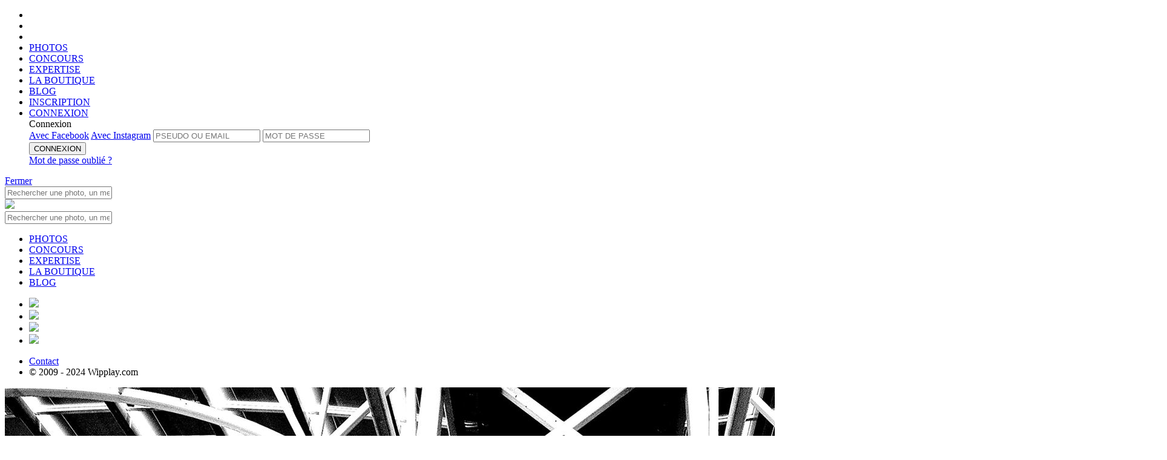

--- FILE ---
content_type: text/html;charset=UTF-8
request_url: https://www.wipplay.com/fr_FR/user/hubgans/album/28307/photo/id/891882
body_size: 10700
content:




 











	
		
	
	
	
	









	
			
	
	







	
		
		
		
		
		
		
		
		
		
		
		
		
		
		
		
	
	











<!doctype html>

<!--[if lt IE 7]> <html class="ie ie6 oldie" prefix="og: http://ogp.me/ns#" lang="fr"> <![endif]-->
<!--[if IE 7]>    <html class="ie ie7 oldie" prefix="og: http://ogp.me/ns#" lang="fr"> <![endif]-->
<!--[if IE 8]>    <html class="ie ie8 oldie" prefix="og: http://ogp.me/ns#" lang="fr"> <![endif]-->
<!--[if IE 9]>    <html class="ie ie9" prefix="og: http://ogp.me/ns#" lang="fr"> <![endif]-->
<!--[if gt IE 9]><!--> <html class="notie" prefix="og: http://ogp.me/ns#" hreflang="fr" lang="fr"> <!--<![endif]-->

	<head>
		<meta http-equiv="X-UA-Compatible" content="IE=edge,chrome=1">
		<meta name="viewport" content="width=device-width, initial-scale=1.0, maximum-scale=1.0, user-scalable=no">
		<meta name="apple-itunes-app" content="app-id=559010926" />
		
		<!-- start fb stuff -->
		
			
				<meta property="fb:app_id" content="347289448651971" />
				<meta property="og:type" content="wipplay:photo" />
				
					<meta property="og:url" content="https://www.wipplay.com//user/hubgans/album/28307/photo/id/891882" />
				
				<meta property="og:title" content="train station.jpg | Photo par hubgans sur wipplay.com" />
				<meta property="og:description" content="" />
				<meta property="og:image" content="https://wipplay.s3.eu-west-3.amazonaws.com/static/user-content/38949/891882-newlist.jpg" />
				
				
				<meta name="twitter:card" content="summary_large_image" />
				<meta name="twitter:site" content="@wipplay" />
				<meta name="twitter:title" content="train station.jpg | Photo par hubgans sur wipplay.com" />
				
					
					
						<meta name="twitter:description" content="We love photo" />
					
				
				<meta name="twitter:image" content="https://wipplay.s3.eu-west-3.amazonaws.com/static/user-content/38949/891882-newlist.jpg" />
				<meta name="twitter:url" content="https://www.wipplay.com//user/hubgans/album/28307/photo/id/891882" />
				
			
			
		
		<!-- end fb stuff -->
<!-- 
https://wipplay.s3.eu-west-3.amazonaws.com/static
 -->
		<!-- start js includes --> 		
		<script type="text/javascript" src="/static-front//compressed/js/jquery-1.11.1.min.js"></script>
		
		<!-- pace
		<script>
			paceOptions = { ajax: false, restartOnPushState: false, restartOnRequestAfter: false };
		</script>
		<script type="text/javascript" src="/static-front//compressed/js/pace.min.js"></script>
		<link rel="stylesheet" href="/static-front//css/pace.css" type="text/css" />
		<script type="text/javascript">
			/*Pace.on("done", function(){});*/
			setTimeout(function() { $("body").removeClass("pace-running"); $("body").addClass("pace-done"); }, 1000);
		</script> -->
		
		<script type="text/javascript" src="/static-front//compressed/js/jquery-ui-1.11.4.min.js"></script>
		<script type="text/javascript" src="/static-front//compressed/js/jquery.mousewheel.min.js"></script>
		<script type="text/javascript" src="/static-front//compressed/js/jquery.pointerevents.min.js"></script>
		<script type="text/javascript" src="/static-front//compressed/js/modernizr.2.8.2.custom.min.js"></script>
		<script type="text/javascript" src="/static-front//compressed/js/jquery.cookie.min.js"></script>
		<script type="text/javascript" src="/static-front//compressed/js/jquery.ba-outside-events.min.js"></script>
		<script type="text/javascript" src="/static-front//compressed/js/jquery.ajax-retry.min.js"></script>
		<script type="text/javascript" src="/static-front//compressed/js/jquery.actual.min.js"></script>
		<script type="text/javascript" src="/static-front//compressed/js/jquery.foggy.min.js"></script>
		<script type="text/javascript" src="/static-front//compressed/js/numeral.min.js"></script>
		<script type="text/javascript" src="/static-front//compressed/js/jquery.notify.min.js"></script>
		<script type="text/javascript" src="/static-front//compressed/js/jquery.nanoscroller.js"></script>
		<script type="text/javascript" src="/static-front//compressed/js/jquery.tokeninput.js"></script>
		<script type="text/javascript" src="/static-front//compressed/js/jquery.waypoints.min.js"></script>
		<script type="text/javascript" src="/static-front//compressed/js/jquery.autoellipsis-1.0.10.min.js"></script>
		<script type="text/javascript" src="/static-front//compressed/js/toastr.min.js"></script>
		<script type="text/javascript" src="/static-front//js/jquery.placeholder.js"></script>   
		<script type="text/javascript" src="/static-front//js/prefixfree.min.js"></script>
		<script type="text/javascript" src="/static-front//js/mustache.js"></script>
		<script type="text/javascript" src="/static-front//js/moment.js"></script> 
		<script type="text/javascript" src="/static-front//js/jquery.fancySelect-wipplay.js"></script>
		<script type="text/javascript" src="/static-front//js/wipplay.v2.webfonts.js"></script>
		<script type="text/javascript" src="/static-front//js/wipplay.v2.grids.js"></script>
		<script type="text/javascript" src="/static-front//js/wipplay.v2.colorpicker.js"></script>
		<script type="text/javascript" src="/static-front//js/wipplay.v2.toggleselect.js"></script>
		<script type="text/javascript" src="/static-front//js/wipplay.v2.customradio.js"></script>
		<script type="text/javascript" src="/static-front//js/wipplay.v2.popup.js"></script>
		<script type="text/javascript" src="/static-front//js/wipplay.v2.api.js?v=2.40"></script>
		<script type="text/javascript" src="/static-front//js/wipplay.v2.slideshow.js?v=2.40"></script>
		<script type="text/javascript" src="/static-front//js/wipplay.v2.photoviewer.js?v=2.40"></script>
		<script type="text/javascript" src="/static-front//js/wipplay.v2.lineimagegrid.js?v=2.40"></script>
		<script type="text/javascript" src="/static-front//js/wipplay.v2.flexcontesttable.js?v=2.40"></script>
		<script type="text/javascript" src="/static-front//js/wipplay.v2.usercardgrid.js?v=2.40"></script>
		<script type="text/javascript" src="/static-front//js/wipplay.v2.contestcardgrid.js?v=2.40"></script>
		<script type="text/javascript" src="/static-front//js/wipplay.v2.activitycard.js?v=2.40"></script>
		<script type="text/javascript" src="/static-front//js/wipplay.v2.front.js?v=2.40"></script>
		<script type="text/javascript" src="/static-front//js/jquery.tipsy.js"></script>
		<script type="text/javascript" src="/static-front//js/jquery.elastic.source.js"></script>
		<script type="text/javascript" src="/static-front//js/jquery.special.textfield.wipplay.js"></script>
		<script type="text/javascript" src="/static-front//js/wipplay.v2.analytics.js?v=2.40"></script>
		<script type="text/javascript" src="/static-front//js/wipplay.v2.i18n-fr_FR.js?v=2.40"></script>
		<script type="text/javascript" src="/static-front//js/jquery.ui.datepicker-fr_FR.js"></script>
		<!-- end js includes -->
		
		<!-- mapbox -->
		<script src='https://api.mapbox.com/mapbox-gl-js/v1.8.1/mapbox-gl.js'></script>
		<link href='https://api.mapbox.com/mapbox-gl-js/v1.8.1/mapbox-gl.css' rel='stylesheet' />
		<!-- photo swipe -->
		<script type="text/javascript" src="/static-front//js/photoswipe/photoswipe.min.js"></script>
		<script type="text/javascript" src="/static-front//js/photoswipe/photoswipe-ui-default.min.js"></script>
		<link rel="stylesheet" href="/static-front//css/photoswipe-skin/default-skin.css" type="text/css" />
		<link rel="stylesheet" href="/static-front//css/photoswipe-skin/photoswipe.css" type="text/css" />

		<!-- slick -->
		<script type="text/javascript" src="/static-front//compressed/js/jquery.slick.min.js"></script>
		<link rel="stylesheet" href="/static-front//css/slick/slick.css" type="text/css" />

		<!-- start js init -->
		<script type="text/javascript">
			$(function() { wip.init(false); wf.init('fr_FR'); });
			// path init *
			wip.props.staticPath = 'static';
			
				
					//wip.props.baseURL = 'http://4169d0888b84https://www.wipplay.com/http://www.wipplay.com/fr_FR/user/hubgans/album/28307/photo/id/fr_FR';
					wip.props.baseURL = 'https://www.wipplay.com/fr_FR';
				
				
						
			wip.props.baseStaticURL = 'https://wipplay.s3.eu-west-3.amazonaws.com/static/';
			if (document.location.protocol == "https:") {
				wip.props.baseURL = wip.props.baseURL.replace("http://","https://");
				wip.props.baseStaticURL = wip.props.baseStaticURL.replace("http://","https://");
			}
			// beta
			
			
			// contest init
				
			
			
			
			// user init
			wf.props.currentUser = null;
			
			
			
			
			// fb and insta management
			
			
			
			
			
			 
			
		</script>
		<!-- end js init -->
		

		<!-- start css includes and graphic stuff -->
		<link rel="icon" type="image/png" href="/static-front//ico/favicon.png" />
		<!--[if IE]><link rel="shortcut icon" type="image/x-icon" href="/static-front//ico/favicon.ico" /><![endif]-->
		<link rel="stylesheet" href="/static-front//css/fonts/icons-wipplay.css" type="text/css" />
		<!-- --> 
		<link rel="stylesheet" href="/static-front//css/reset.css" type="text/css" />
		<link rel="stylesheet" href="/static-front//css/nanoscroller.css" type="text/css" />
		<link rel="stylesheet" href="/static-front//css/fancySelect.css" type="text/css" />
		<link rel="stylesheet" href="/static-front//css/wipplay.css?v=2.40" type="text/css" />
		<link rel="stylesheet" href="/static-front//css/wipplay-skin.css?v=2.40" type="text/css" />
		<!-- <link rel="stylesheet" href="/static-front//css/wipplay-photopage.css?v=2.40" type="text/css" /> -->
		<link rel="stylesheet" href="/static-front//css/wipplay-cart.css?v=2.40" type="text/css" />
		<link rel="stylesheet" href="/static-front//css/grids/wipplay-grids.css?v=2.40" type="text/css" />
		<link rel="stylesheet" href="/static-front//css/jquery-ui-1.11.4.min.css" type="text/css" />
		<link rel="stylesheet" href="/static-front//css/token-input-facebook.css" type="text/css" />
		<link rel="stylesheet" href="/static-front//css/ssk/css/social-share-kit.css" type="text/css" />
		<link rel="stylesheet" href="/static-front//css/wipplay.datepicker.css" type="text/css" />
		<link rel="stylesheet" href="/static-front//css/toastr.css" type="text/css" />
		
		<link media="screen" rel="stylesheet" type="text/css" href="/static-front//css/jcrop/jquery.Jcrop.min.css" />
		<!--
		<link rel="stylesheet" href="/static-front//compressed/css/all-final.css?v=2.40" type="text/css" />
		-->
		<!-- end css includes and graphic stuff -->
		
		<!-- TODO : specific css contest to remove -->
		

		<meta http-equiv="Content-Type" content="text/html; charset=UTF-8">
       	
		<title>
			
				
				
					
				
			
			
				train station.jpg | hubgans | 
			
			
				Concours |  
			
			Wipplay.com
		</title>
		<script type="text/javascript">
			// photo contest tags
			var photos = [];
			 
		</script>
		
			
			
		
		
		<meta name="google-site-verification" content="DkTSVN7WWXZjjq6mOiiyqwhc_NstOh_wMszEJpRQLvA" />
		<meta name="google-site-verification" content="dpRTtZwyQoqocVnVbnqicwkIOJFZ4nMlkkIEfNlFdhA" />

		
		
		
			
			
		
	    
	    <!-- Facebook Pixel Code -->
<script>
  !function(f,b,e,v,n,t,s)
  {if(f.fbq)return;n=f.fbq=function(){n.callMethod?
  n.callMethod.apply(n,arguments):n.queue.push(arguments)};
  if(!f._fbq)f._fbq=n;n.push=n;n.loaded=!0;n.version='2.0';
  n.queue=[];t=b.createElement(e);t.async=!0;
  t.src=v;s=b.getElementsByTagName(e)[0];
  s.parentNode.insertBefore(t,s)}(window, document,'script',
  'https://connect.facebook.net/en_US/fbevents.js');
  fbq('init', '136146147008490');
  fbq('track', 'PageView');
</script>
<noscript><img height="1" width="1" style="display:none"
  src="https://www.facebook.com/tr?id=136146147008490&ev=PageView&noscript=1"
/></noscript>
<!-- End Facebook Pixel Code -->

	    
	</head>
	<!-- Google tag (gtag.js) -->
	<script async src="https://www.googletagmanager.com/gtag/js?id=G-BEHJVYG7W8"></script>
	<script>
	  window.dataLayer = window.dataLayer || [];
	  function gtag(){dataLayer.push(arguments);}
	  gtag('js', new Date());
	
	  gtag('config', 'G-BEHJVYG7W8');
	</script>

	<body class="flex-layout ">
		<!--<div id="rendered"></div>-->
		
		






<header class="flex-header header logo padded titleregular up-c" id="header">
	<div class="flex-main-container">
	    <ul class="ta-c h-top-links">
	        <li class="gohome"><a href="https://www.wipplay.com/http://www.wipplay.com/fr_FR/user/hubgans/album/28307/photo/id/fr_FR/"></a></li>
	        <li class="md-hidden lg-hidden first-link">
				<a href="#" class="menu-toggle mobile-nav-toggle">
					<span class="icon"><span></span><span></span><span></span></span>
				</a>
	        </li>
	        <li class="search-link xs-hidden sm-hidden first-link">
				<a href="" class="toggle no-bind">
					<span class="container">
						<span><i class="icon icon-search"></i></span>
						<span><i class="icon icon-close_medium"></i></span>
					</span>
				</a>	
	        </li>
	        <li class="xs-hidden sm-hidden">
	        	
	        	<a href="https://www.wipplay.com/http://www.wipplay.com/fr_FR/user/hubgans/album/28307/photo/id/fr_FR/photos/" class="">PHOTOS</a>
	        </li>
	        <li class="xs-hidden sm-hidden">
	        	
	        	<a href="https://www.wipplay.com/http://www.wipplay.com/fr_FR/user/hubgans/album/28307/photo/id/fr_FR/concours-photos/" class="">CONCOURS</a>
	        </li>
	        <li class="xs-hidden sm-hidden">
	        	
	        	<a href="https://www.wipplay.com/http://www.wipplay.com/fr_FR/user/hubgans/album/28307/photo/id/fr_FR/experts/" class="">EXPERTISE</a>
	        </li>
	        <li class="xs-hidden sm-hidden"><a href="https://shop.wipplay.com">LA BOUTIQUE</a></li>
	        <li class="xs-hidden sm-hidden"><a href="https://www.wipplay.com/blog/" target="_blank">BLOG</a></li>
			
				
					
					
						
						
					
			        <li class="fl-r signup"><a href="https://www.wipplay.com/http://www.wipplay.com/fr_FR/user/hubgans/album/28307/photo/id/fr_FR/subscription/">
			        	INSCRIPTION</a>
			        </li>
			        
			        	
					        <li class="fl-r signin"><a href="#" id="user-login-form-trigger">
					        	CONNEXION</a>
					        </li>
							<form id="user-login-form" class="sub-popin user-login-form login">
								<div class="titlebold">Connexion</a></div>
								<a href="#" id="facebookLogin" class="facebookConnect up-c fl-l disp-fl">Avec Facebook</a>
								<a href="#" id="instagramLogin" class="instagramConnect up-c fl-r disp-fl">Avec Instagram</a>
								
								
								<input type="text" name="login" id="username" placeholder="PSEUDO OU EMAIL">
								<input type="password" name="password" id="userpass" placeholder="MOT DE PASSE">
								<div class="cleaner"></div>
								<div class="connexion">
									
									<button type="submit" value="submit" class="button normalb cta fl-n disp-ib submit-btn" data-initial-value="CONNEXION">CONNEXION</button>
									<div class="error-zone no-c"></div>
									<a href="https://www.wipplay.com/http://www.wipplay.com/fr_FR/user/hubgans/album/28307/photo/id/fr_FR/lost-password/" class="link lw-c td-ul italic disp-ib user-forget-password-trigger">Mot de passe oubli&eacute; ?</a>
								</div>
							</form>	
			        	
			        	
			        		        
				
				
			
	    </ul>
		<div class="cleaner"></div>
	</div>
    
    <!-- header toasts -->
    <div class="ta-c">
    	
    		
    		
    		
    			
    			
    			
    		
    	
	    <div id="headerMessageToast" class="header-toast  ">
	    	<span class="inner-message regular"></span><a href="#" class="close-toast bubble">Fermer</a>
	    	<div class="cleaner"></div>
	    </div>
    </div>
    <!-- /header toasts -->
    
    <!-- search box -->
	<nav class="flex-search search toggle-menu query-search">
		<div class="flex-main-container">
			<div class="search-box-container">
				
				<form id="quick-search-box" action="https://www.wipplay.com/http://www.wipplay.com/fr_FR/user/hubgans/album/28307/photo/id/fr_FR/recherche/">
					<input class="search-box" placeholder="Rechercher une photo, un membre, un concours..." type="text" name="q" value="" autocomplete="off"> <a href="" class="icon-search-container submit"><i class="icon icon-search"></a></i>
				</form>
			</div>
		</div>
	</nav>
	
	<!-- mobile -->
	<div id="mobile-navigation-menu" class="mobile-navigation-group">
		<div class="mobile-navigation">
			<a href="#" class="mobile-nav-toggle close-btn"></a>
			<a href="https://www.wipplay.com/http://www.wipplay.com/fr_FR/user/hubgans/album/28307/photo/id/fr_FR" class="logo"><img src="/static-front//images/wipplay-logo-full.svg"></a>
			<div class="sub-search sub-section">
				
				<form action="https://www.wipplay.com/http://www.wipplay.com/fr_FR/user/hubgans/album/28307/photo/id/fr_FR/recherche/" class="pos-rel">
					<input type="hidden" name="st" value="photo" />
					<input class="up-c" placeholder="Rechercher une photo, un membre, un concours..." type="text" name="q" value="" autocomplete="off"> <a href="" class="icon-search-container submit"><i class="icon icon-search"></a></i>
				</form>
			</div>
			<ul class="sub-section highlighted">
				<li><a href="https://www.wipplay.com/http://www.wipplay.com/fr_FR/user/hubgans/album/28307/photo/id/fr_FR/photos/">PHOTOS</a></li>
				<li><a href="https://www.wipplay.com/http://www.wipplay.com/fr_FR/user/hubgans/album/28307/photo/id/fr_FR/concours-photos/">CONCOURS</a></li>
				<li><a href="https://www.wipplay.com/http://www.wipplay.com/fr_FR/user/hubgans/album/28307/photo/id/fr_FR/experts/">EXPERTISE</a></li>
				<li><a href="https://shop.wipplay.com">LA BOUTIQUE</a></li>
				<li><a href="https://www.wipplay.com/blog/" target="_blank">BLOG</a></li>
			</ul>
			
			<div class="social">
				<div class="gen-social">
					<ul>
						<li class="disp-ib"><a href="https://www.facebook.com/Wipplay-194511823134/" class="social-cta social-fb bradius-mini" target="_blank"><img src="/static-front//images/social/ico-facebook.svg" /></a></li>
						<li class="disp-ib"><a href="https://twitter.com/wipplay" class="social-cta social-tw bradius-mini" target="_blank"><img src="/static-front//images/social/ico-x.svg" /></a></li>
						<li class="disp-ib"><a href="https://fr.pinterest.com/wipplay/" class="social-cta social-pin bradius-mini" target="_blank"><img src="/static-front//images/social/ico-pinterest.svg" /></a></li>
						<li class="disp-ib"><a href="https://www.instagram.com/wipplay/" class="social-cta social-in bradius-mini" target="_blank"><img src="/static-front//images/social/ico-insta.svg" /></a></li>
					</ul>
				</div>
				<div class="cleaner"></div>
			</div>
			<ul class="sub-section">
				<li class="fl-l"><a href="https://www.wipplay.com/http://www.wipplay.com/fr_FR/user/hubgans/album/28307/photo/id/fr_FR/contact">Contact</a></li>
				<li class="fl-r"><div class="f-copyright">&copy; 2009 - 2024 Wipplay.com</div></li>
				<div class="cleaner"></div>
			</ul>
		</div>
		<div class="mobile-navigation-sub-overlay"></div>
	</div>
	<!-- /mobile -->

	
</header>
		<div class="content-body-wrapper">		
			








<link rel="stylesheet" href="/static-front//css/wipplay-flex-photopage.css" type="text/css" />

<link rel="stylesheet" href="/static-front//css/wipplay-flexgrid.css" type="text/css" />
<script type="text/javascript" src="/static-front//js/wipplay.v2.flexgrid.js"></script>
<script type="text/javascript" src="/static-front//js/wipplay.v2.contestselector.js?v=2.40"></script>










	



	
	
	
	
		<!-- stack 1 -->
		<div class="flex-main-container-full block-photo">
			<div class="flex-main-container">
				<div class="col-xs-12 col-sm-12 col-md-12 col-lg-12">
					<div class="photo-wrapper">
						<span class="photo-viewer-trigger cur-zi" data-target-type="wip-user-photo" data-target-photos="#wip-photo-img-vis" data-user-id="38949" data-photo-id="891882" data-album-id="28307">
							<img id="wip-photo-img-vis" class="wip-photo-img-vis"
								src="https://wipplay.s3.eu-west-3.amazonaws.com/static/user-content/38949/891882-newvis.jpg"
								alt='train station.jpg'
								data-id="891882"
								data-title='train station.jpg'
								data-albumid="28307"
								data-userid="38949"
								data-sanitizednickname="hubgans"
								data-usernickname="hubgans"/>
						</span>
					</div>
				</div>
				<div class="cleaner"></div>
			</div>
			<!-- navigation -->
			
				
				
			
			<!-- /navigation -->
			<div class="cleaner"></div>
		</div><!-- /stack 1 -->
		
		<!-- stack 2 -->
		<div class="flex-main-container block-infos">
			<div class="col-xs-12 col-sm-6 col-md-8 col-lg-8">
				<div class="profile">
					<!-- profile -->
					<a class="user-profile-l" href="https://www.wipplay.com/http://www.wipplay.com/fr_FR/user/hubgans/album/28307/photo/id/fr_FR/user/hubgans">
						<span class="user-profile-img large">
							<img src="https://wipplay.s3.eu-west-3.amazonaws.com/static/user-content/38949/profile-large.jpg" />
							<div id="user-photo-level" class="user-level-profile">
								<div class="user-level-outer"></div>
								<div class="user-level-inner black">14</div>
								<div class="user-level-gauge active"></div>
							</div>
						</span>
					</a>
				</div>
				<div class="photos-infos">
					<!-- photo infos -->
					<h2 class="profile-nickname"><a href="https://www.wipplay.com/http://www.wipplay.com/fr_FR/user/hubgans/album/28307/photo/id/fr_FR/user/hubgans">hubgans</a></h2>
					<h3 class="titleregular fs-normal vsm-t photo-title">train station.jpg</h3>
					
					<div class="win-infos lm-t">
						<div class="photo-album">
							<a href="https://www.wipplay.com/http://www.wipplay.com/fr_FR/user/hubgans/album/28307/photo/id/fr_FR/user/hubgans/album/28307" class="photo-album-name">Architecture</a>
						</div>
						<div class="photo-participations">
							
						</div>
					</div>
				</div>
			</div>
			<div class="col-xs-12 col-sm-6 col-md-4 col-lg-4">
				<!-- photo stats -->
				<div class="photo-stats">
					<span class="photo-inner-stat view-count">204</span>
					<span class="photo-inner-stat flash-count"><span id="COUNT-PHOTO-891882">1</span></span>
					<span class="photo-inner-stat comment-count">0</span>
				</div>
				<!-- photo buttons -->
				<div class="photo-buttons">					
					<!-- print -->
					
					<!-- shop -->
					
					
						
							
								<!-- flash action -->
								<a href="#" class="flashUnflashButton w-heart-anim noVote button wired" data-state-flashed="false" rel="PHOTO|891882"><span>flasher</span></a>
							
							
						
						
					
					<div class="cleaner"></div>
				</div>
				<!-- social toolbar -->
				<div class="photo-share">
					<div class="share-wrapper">
						<span class="share-trigger"><a href="#" class="inner-link">Partager</a></span>
						<div class="share-menu gen-social" style="display: none;">
							<ul>
								<li class="share-item"><a href="http://www.facebook.com/sharer.php?u=https://www.wipplay.com/p/891882" class="ssk ssk-facebook bradius-small" target="_blank"></a></li>
								<li class="share-item"><a href="http://www.twitter.com/share?url=https://www.wipplay.com/p/891882" class="ssk ssk-twitter bradius-small" target="_blank"></a></li>
								<li class="share-item"><a href="http://pinterest.com/pin/create/button/?url=https://www.wipplay.com/p/891882&media=https://www.wipplay.com/static/user-content/38949/891882-newvis.jpg" class="ssk ssk-pinterest bradius-small" target="_blank"></a></li>
							</ul>
							<div class="cleaner"></div>
						</div>
					</div>
				</div>
			</div>
			<div class="cleaner"></div>
		</div><!-- /stack 2 -->
		
	
	


<!-- separator -->
<div class="flex-main-container-full separator"></div>

<!-- navbar -->
<div class="flex-main-container block-navbar">
	<div class="col-xs-12 col-sm-7 col-md-6 col-lg-6">
		<!-- navigation toolbar -->
		<div class="photo-nav selector">
			<ul class="up-c nav-tabs">
				<li class="menu-selector"><a href="#" class="active" data-tab-target="information">Informations</a></li>				
				
				
			</ul>
			<div class="cleaner"></div>
		</div>
	</div>
	<div class="col-xs-12 col-sm-5 col-md-6 col-lg-6 block-nav-edits">
		
	</div>
	<div class="cleaner"></div>
</div>


	
	
	

		<div class="flex-main-container-full block-main">
			<!-- photos tabs -->
			<div id="photo-tabs">
			
				<!-- tab content informations -->
				<div id="information" data-tab-content="information" class="flex-main-container block-information tabs">
					<div class="col-xs-12 col-sm-8 col-md-8 col-lg-8">
						<!-- related photos -->
						
							
							
							
							
							
















<div id="photo-mini-gallery" class="flexgrid image-gallery manual image-gallery-shop gallery" data-display-mode="gallery" data-targetwidth="695" data-targetrowheight="180" data-iconsshown="" data-show-action-bar="true" >
	
		
		
		
		
		
			
			
				
			
			
		
		
		
		
		<a href="https://www.wipplay.com/http://www.wipplay.com/fr_FR/user/hubgans/album/28307/photo/id/fr_FR/user/hubgans/album/28307/photo/id/421341">
			<img data-src="https://wipplay.s3.eu-west-3.amazonaws.com/static/user-content/38949/421341-newlist.jpg" 
				 data-id="421341"  
				 data-flashcount="6"
				 data-commentcount="0"
				 data-viewCount="563"
				 data-price="" 
				 data-userid="38949" 
				 data-title="New York City" 
				 data-del="false" 
				 data-usernickname="hubgans" 
				 data-width="900" 
				 data-height="600" 
				 data-poix=""
				 data-poiy=""
				 data-appraised="false"
				 data-winner="false"
				 data-sanitizednickname="hubgans"
				 data-albumid="28307"
				 data-finalrank=""
				 data-rushmode=""
				 data-votecount=""
				 data-rankspecial=""
				 data-flashed="false"
				 data-voted="false"
				 data-contestphotoid=""
				 data-conteststatus=""
				 data-buyableaccepted="false"
				 data-own="false"
				 data-mindark="false"
				 data-gift-smallcaam="false" />
		</a>
	
		
		
		
		
		
			
			
				
			
			
		
		
		
		
		<a href="https://www.wipplay.com/http://www.wipplay.com/fr_FR/user/hubgans/album/28307/photo/id/fr_FR/user/hubgans/album/28307/photo/id/421330">
			<img data-src="https://wipplay.s3.eu-west-3.amazonaws.com/static/user-content/38949/421330-newlist.jpg" 
				 data-id="421330"  
				 data-flashcount="0"
				 data-commentcount="0"
				 data-viewCount="480"
				 data-price="" 
				 data-userid="38949" 
				 data-title="vieux lyon" 
				 data-del="false" 
				 data-usernickname="hubgans" 
				 data-width="3888" 
				 data-height="2592" 
				 data-poix=""
				 data-poiy=""
				 data-appraised="false"
				 data-winner="false"
				 data-sanitizednickname="hubgans"
				 data-albumid="28307"
				 data-finalrank=""
				 data-rushmode=""
				 data-votecount=""
				 data-rankspecial=""
				 data-flashed="false"
				 data-voted="false"
				 data-contestphotoid=""
				 data-conteststatus=""
				 data-buyableaccepted="false"
				 data-own="false"
				 data-mindark="false"
				 data-gift-smallcaam="false" />
		</a>
		
</div>






								
						
						<div class="cleaner"></div>
		
						<!-- start comments -->
						<div class="block-comments">
							<h2 class="title"><span class="comments-count">0</span> Commentaire</h2>
							
								
								
								
									<div class="no-comment-log">
										<p class="regular">Vous devez &ecirc;tre connect&eacute; pour pouvoir commenter.</p>
										<a href="https://www.wipplay.com/http://www.wipplay.com/fr_FR/user/hubgans/album/28307/photo/id/fr_FR/login/" class="button wired">Se connecter</a>
										<a href="https://www.wipplay.com/http://www.wipplay.com/fr_FR/user/hubgans/album/28307/photo/id/fr_FR/subscription/" class="button wired active">S&apos;inscrire</a>
										<div class="cleaner"></div>
									</div>
								
							
							<!-- comments content -->
							
							<div id="comments-content" class="comments-content-zone"><span class="loading"><i class="icon icon-moustache"></i></span></div>
							<!-- do you want to know more ? -->
							
							<a href="#" id="btn-more-comments" class="more-nav round-button-more small center-block disp-b" style="display: none;" data-initial-value="<i class='icon icon-plus_light'></i>"><i class='icon icon-plus_light'></i></a>		
						</div> <!-- /start comments -->
						
					</div>
					<div class="col-xs-0 col-sm-1 col-md-1 col-lg-1">&nbsp;<div class="cleaner"></div></div>
					<div class="col-xs-12 col-sm-3 col-md-3 col-lg-3">
						<!-- photo color panel -->
						<table class="photo-colors">
							<tbody>
								<tr>
									
										
										<td style="background:rgb(23,23,23)" class="tooltip" title="64,21%"></td>
									
										
										<td style="background:rgb(227,227,227)" class="tooltip" title="11,14%"></td>
									
										
										<td style="background:rgb(168,168,168)" class="tooltip" title="2,13%"></td>
									
										
										<td style="background:rgb(143,143,143)" class="tooltip" title="1,9%"></td>
									
										
										<td style="background:rgb(188,188,188)" class="tooltip" title="1,12%"></td>
									
										
										<td style="background:rgb(180,180,180)" class="tooltip" title="1,07%"></td>
									
								</tr>
							</tbody>
						</table>
						<!-- photo technical informations -->
						<div class="block-metadatas">
							<h2 class="title">M&eacute;tadonn&eacute;es</h2>
							<ul class="user-materials">
								
									<li>
										<span class="metadata-name">Appareil :</span>
										
											
												
												<a class="metadata-value" href="https://www.wipplay.com/http://www.wipplay.com/fr_FR/user/hubgans/album/28307/photo/id/fr_FR/search/st-photo-camera-48/">Canon EOS-1D Mark III</a>											
											
											
										
									</li>
											
																
								
									<li><span class="metadata-name">Focale :</span> <span class="metadata-value">17 mm</span></li>
								
								
									<li><span class="metadata-name">Obturation :</span> <span class="metadata-value">1/98 sec</span></li>
								
								
								
									<li><span class="metadata-name">Ouverture : </span> <span class="metadata-value">f/9.1</span></li>
								
								
								
									<li><span class="metadata-name">Iso/film :</span> <span class="metadata-value">400</span></li>
								
								<li>
									<span class="metadata-name">Date :</span> <span class="metadata-value">23/06/2014</span>
								</li>
								
								<!-- photo tags -->
								<!-- /photo tags -->
							</ul>
							<!-- geoloc -->
							
							<div class="cleaner"></div>
						</div>
						<!-- appraised -->
						
					</div>
					<div class="cleaner"></div>
				</div><!-- /tab content informations -->
				
				<!-- tab activities -->
				<div id="activity" data-tab-content="activity" class="flex-main-container block-activity tabs off">
					<!-- open contests -->
					
					<!-- winners contests -->
					
					<div class="cleaner"></div>
				</div><!-- /tab activities -->
				
				<!-- tab geolocation -->
				<div id="geolocation" data-tab-content="geolocation" class="flex-main-container-full block-geolocation tabs off">
					<div id="#geolocation-content">
						<div class="photo-geolocation-map">
							<div id="photo-geolocation-map"></div>
						</div>					
						<div class="cleaner"></div>
					</div>
				</div><!-- /tab geolocation -->
				
			</div><!-- /photos tabs -->
		</div>
		
		<!-- photo comments localization -hide popin- -->
		<div class="hide" id="define-mediafragment">
			<div class="popin-content">
				<div class="popin-top-content">
					<h3 class="bold" id="stats-title">
						D&eacute;finir nouvelle zone
					</h3>
					<div class="regular">D&eacute;finissez une nouvelle zone sur l'image en cliquant dessus, vous pourrez ensuite le commenter.<br/><br/></div>
					<div class="a-c">
						<div class="fragmentCropperImageContainer media-fragments">
							<img id="fragmentCropperImage" />
							<span class="mf active" style="width: 100px; height: 100px; top: 100px; left: 100px;">
								<span class="box no-p">
									<input type="text" class="wip-input" />
									<div class="ta-c loader"><img src="https://wipplay.s3.eu-west-3.amazonaws.com/static/images/white-loader-transparent.gif"/></div>
									<span class="listsubmenu">
										<ul>
										</ul>
									</span>
								</span>
							</span>
						</div>
					</div>
				</div>
				<div class="popin-bottom-content">
					<p class="wip-btn-action-group">
						<button type="button" class="bold button normalb sm-shadow-bottom btn-cancel fl-l">ANNULER</button>
						<button type="submit" class="bold button normalb sm-shadow-bottom btn-valid fl-r">
							ajouter
						</button>
					</p>
				</div>
			</div>
		</div><!-- /photo comments localization -hide popin- -->
		
		
		
		
		<script type="text/javascript">
			var geolocation = {};
			
			
			
				
			
			// init photo page
			wf.initPhotoPage(891882, 28307, geolocation, 'https://www.wipplay.com/user/hubgans/album/28307/photo/id/891882',false,false, false, 5.0, 2000, 1331, 0.7424242424242424, null, 'concours-photo');
		</script>

	







	
		</div>
		












		<div class="h-main-structure h-newsletter grey-back">
			<div class="bradius-mini stdgrey-fg full-w f-newsletter ta-c pos-rel">
				<div class="title no-m">Abonnez-vous &agrave; notre newsletter<img class="under-abo" src="/static-front//images/under-abo.svg" /></div>
				<div class="subtitle">Chaque semaine, votre bo&icirc;te mail va en prendre plein la vue.<br/>actu photo, concours, bons plans partenaires...</div>
				<div id="subscribeNewsletterMessage" class="f-newsletter-message ta-c full-w"><span class="message subtitle bold"></span></div>
				<div id="subscribeNewsletterForm" class="pos-rel sm-t">
					
					<span class="pos-rel f-newsletter-input sm-b"><input type="text" name="newsletterEmail" placeholder="Votre email" class="wip-input disp-ib" value="" /><a class="subs-cta pos-abs" href="#"><img class="icon-img" src="/static-front//images/ico-arrow-thin.svg" /></a></span>
					<!-- <a href="#" class="f-newsletter-button link up-c m-l">S&apos;abonner</a> -->
					<div id="subscribeNewsletterError" class="f-newsletter-error ta-c full-w pos-abs"><span class="message"></span></div>
				</div>
				<div class="cleaner"></div>
			</div>
		</div>




<footer class="flex-footer">
	<div class="flex-main-container">
		<div class="row">
			<div class="inner-row col-xs-12 col-sm-12 col-md-4 col-lg-4">
				<img src="/static-front//images/wipplay-logo-full.svg" alt="logo wipplay" class="logo"/>
			</div>
			<div class="inner-row col-xs-12 col-sm-12 col-md-8 col-lg-8">
				<div class="row links">
					<div class="col-xs-12 col-sm-3 col-md-3 col-lg-3">
						<ul>
							<li><a href="https://www.wipplay.com/http://www.wipplay.com/fr_FR/user/hubgans/album/28307/photo/id/fr_FR/static/page/107/faq_wipplay">FAQ</a></li>
							<li><a href="https://www.wipplay.com/http://www.wipplay.com/fr_FR/user/hubgans/album/28307/photo/id/fr_FR/partenaires">Partenaires</a></li>
						</ul>
					</div>
					<div class="col-xs-12 col-sm-3 col-md-3 col-lg-3">
						<ul>
							<li><a href="https://www.wipplay.com/http://www.wipplay.com/fr_FR/user/hubgans/album/28307/photo/id/fr_FR/dream-team">Dream team</a></li>
							<li><a href="https://www.wipplay.com/blog/nous-rejoindre/" target="_blank">Nous rejoindre</a></li>
						</ul>
					</div>
					<div class="col-xs-12 col-sm-3 col-md-3 col-lg-3">
						<ul>
							<li><a href="https://www.wipplay.com/blog/category/boutique/vu-dans-la-presse/" target="_blank">Presse</a></li>
							<li><a href="https://www.wipplay.com/http://www.wipplay.com/fr_FR/user/hubgans/album/28307/photo/id/fr_FR/contact">Contact</a></li>
							
						</ul>
					</div>
					<div class="col-xs-12 col-sm-3 col-md-3 col-lg-3 last">
						<ul>
							<li>
								<div class="submenu titleregular">
									<a href="">Sur mobile <i class="icon icon-arrow_right"></i></a>
									<div class="submenu-content">
										<ul>
											<li><a href="https://itunes.apple.com/app/id559010926?mt=8" target="_blank">Appstore</a></li>
											<li><a href="https://play.google.com/store/apps/details?id=com.wipplay.app.v2" target="_blank">Playstore</a></li>
										</ul>
									</div>
								</div>
							</li>
							<li>
								<div class="submenu titleregular">
									<a href="">Langues - FR <i class="icon icon-arrow_right"></i></a>
									<div class="submenu-content">
										<ul>
											<li><a href="/en_GB/">Anglais</a></li>
											<li><a href="/fr_FR/">Fran&ccedil;ais</a></li>
										</ul>
									</div>
								</div>
							</li>
							<li>
								<div class="submenu titleregular">
									<a href="">Legals <i class="icon icon-arrow_right"></i></a>
									<div class="submenu-content">
										<ul>
											<li><a href="https://www.wipplay.com/http://www.wipplay.com/fr_FR/user/hubgans/album/28307/photo/id/fr_FR/cgu-cgv">cgu - cgv</a></li>
											<li><a href="https://www.wipplay.com/http://www.wipplay.com/fr_FR/user/hubgans/album/28307/photo/id/fr_FR/legals">Mentions l&eacute;gales</a></li>
											<li><a href="https://www.wipplay.com/http://www.wipplay.com/fr_FR/user/hubgans/album/28307/photo/id/fr_FR/charter-cookies">Charte des cookies</a></li>
											<li><a href="https://www.wipplay.com/http://www.wipplay.com/fr_FR/user/hubgans/album/28307/photo/id/fr_FR/charter-personal-data">Charte des donn&eacute;es personnelles</a></li>
										</ul>
									</div>
								</div>
							</li>
						</ul>
					</div>
					<div class="cleaner"></div>
				</div>
				<div class="row">
					<div class="sep"></div>
					<div class="inner-row col-xs-6 col-sm-6 col-md-6 col-lg-6">
						<div class="social">
							<div class="gen-social">
								<ul>
									<li class="disp-ib"><a href="https://www.facebook.com/wipplay.photos" class="social-cta social-fb bradius-mini" target="_blank"><img src="/static-front//images/social/ico-facebook.svg" /></a></li>
									<li class="disp-ib"><a href="https://twitter.com/wipplay" class="social-cta social-tw bradius-mini" target="_blank"><img src="/static-front//images/social/ico-x.svg" /></a></li>
									<li class="disp-ib"><a href="https://fr.pinterest.com/wipplay/" class="social-cta social-pin bradius-mini" target="_blank"><img src="/static-front//images/social/ico-pinterest.svg" /></a></li>
									<li class="disp-ib"><a href="https://www.instagram.com/wipplay/" class="social-cta social-in bradius-mini" target="_blank"><img src="/static-front//images/social/ico-insta.svg" /></a></li>
								</ul>
							</div>
							<div class="cleaner"></div>
						</div>
						<div class="f-copyright">&copy; 2009 - 2024 Wipplay.com</div>
					</div>
					
					<div class="inner-row col-xs-6 col-sm-6 col-md-6 col-lg-6 ext-links">
						<div class="frenchtech-badge"><a href="http://www.lafrenchtech.com/" target="_blank"><img src="/static-front//images/ft-logo-05@3x.png" /></a></div>
					</div>
					<div class="cleaner"></div>
				</div>
				
			</div>
			<div class="cleaner"></div>
		</div>
	</div>
</footer>


<div class="hide">
	<div id="wip-comment-popin" class="popin-content">
		<div class="popin-top-content">
			<h3 class="bold up-c">D&eacute;tail des commentaires</h3>
			<div id="wip-comment-scroll" class="nano">
				<div id="wip-comment-pane" class="regular pane-content">
				</div>
			</div>
		</div>
		<div class="popin-bottom-content">
			<p class="wip-btn-action-group">
				<button type="button" class="button normalb btn-cancel fl-r">Fermer</button>			
			</p>		
		</div>
	</div>
	<div id="wip-choose-contest" class="popin-content">
		<div class="popin-top-content">
			<h3 class="black up-c">Soumettre aux concours</h3>
			<p class="regular bigger" style="margin: 10px 0 10px 0;">
				<span>S&eacute;lectionnez le ou les concours auxquels vous souhaitez inscrire cette photo :</span> 
			</p>
			<form id="contest-list">
			</form>
		</div>
		<div class="popin-bottom-content">
			<p class="wip-btn-action-group">
				<button type="button" class="button normalb btn-cancel fl-l">ANNULER</button>
				<button type="submit" class="button normalb button-highlight btn-valid fl-r">
					CONFIRMER
				</button>
			</p>
		</div>
	</div>
	<div id="wip-choose-vote" class="popin-content">
		<div class="popin-top-content">
			<h3 class="bold up-c">Choisissez votre vote</h3>
			<p class="regular bigger" style="margin: 0px 0 20px 0;">
				<span>Vous avez atteint le niveau 20 et pouvez donc choisir de donner une voix, ou deux, &agrave; cette photo... et vous pouvez aussi annuler pour ne pas voter, hein.</span> 
			</p>
			
			<form id="choose-vote-form" class="m-b">
				<label><span class="hidden-checkbox ov-h" data-value="1"></span>+1</label>
				<label><span class="hidden-checkbox ov-h" data-value="4"></span>+1, et arr&ecirc;tez de me demander !</label>
				<label><span class="hidden-checkbox ov-h checked" data-value="2"></span>+2</label>
				<label><span class="hidden-checkbox ov-h" data-value="3"></span>+2, et arr&ecirc;tez de me demander !</label>
			</form>
		</div>
		<div class="popin-bottom-content">
			<p class="wip-btn-action-group">
				<button type="button" class="button normalb btn-cancel fl-l">ANNULER</button>
				<button type="submit" class="button normalb button-highlight btn-valid fl-r">
					CONFIRMER
				</button>
			</p>
		</div>
	</div>
	<div id="splash" class="popin-content">
		<div class="popin-top-content">
			<h3 class="bold" id="splash-title"></h3>
			<div id="splash-content" class="regular"></div>
		</div>
	</div>
	<div id="badge-splash" class="popin-content">
		<div class="popin-top-content">
			<h3 class="bold" id="badge-splash-title"></h3>
			<div class="ta-c">
				<img id="badge-splash-img" alt="" src="" /><br/><br/>
				<span id="badge-splash-content" class="regular"></span>
			</div>
		</div>
	</div>
	<div id="alert">
		<div class="popin-content">
			<div class="popin-top-content">
				<h3 class="bold" id="alert-title">
					INFO
				</h3>
				<div id="alert-content" class="regular"></div>
			</div>
			<div class="popin-bottom-content">
				<p class="wip-btn-action-group">
					<button type="button" class="button normalb btn-ok fl-l">OK</button>
				</p>
			</div>
		</div>
	</div>
	<div id="confirm" class="popin-content">
		<div class="popin-top-content">
			<h3 class="bold" id="confirm-title">
				INFO
			</h3>
			<div id="confirm-content" class="regular"></div>
			<label class="regular hidden" id="confirm-checkbox">
				<span class="hidden-checkbox"><input type="checkbox" name="private" /></span>
				<em></em>
			</label>
		</div>
		<div class="popin-bottom-content">
			<p class="wip-btn-action-group">
				<button type="button" class="button normalb button-action btn-cancel fl-l">ANNULER</button>
				<button type="submit" class="button normalb button-highlight btn-valid fl-r">
					CONFIRMER
				</button>
			</p>
		</div>
	</div>
	<div id="contestPhotoPDF-dialog">
		<div class="popin-content">
			<div class="popin-top-content">
				<h3 class="bold" id="contestPhotoPDF-title">
					INFO
				</h3>
				<div id="contestPhotoPDF-content" class="regular"></div>
			</div>
			<div class="popin-bottom-content">
				<p class="wip-btn-action-group">
					<button type="button" class="button normalb btn-ok fl-r">OK</button>
					<a href="#" id="contestPhotoPDF-download" target="_blank" class="button normalb fl-l">T&eacute;l&eacute;charger</a>
				</p>
			</div>
		</div>
	</div>
	<div id="poke-catch" class="poke-catch">
		<div class="popin-content">
			<button type="button" class="normalb btn-ok fl-r"><i class="icon icon-close_medium"></i></button>
			<div class="popin-top-content">
				<h3 class="bold poke-title">INFO</h3>
				<div class="regular poke-content"></div>
			</div>
			<div class="popin-bottom-content">
				<p class="wip-btn-action-group">
					<span class="fl-l text"><span>Partagez votre victoire</span></span> <span class="fl-l"><a href="#" id="share-poke-fb" target="_blank" class="ssk ssk-facebook bradius-small"></a></span>
				</p>
			</div>
		</div>
	</div>
	<div id="wip-edit-contest-mandatory-infos" class="popin-content">
		<div class="popin-top-content">
			<h3 class="black up-c">Avant de participer au concours</h3>
			<p class="regular bigger inner-sub-message" style="margin: 10px 0 10px 0;">
				
					
					
						<span>Merci de remplir cette information :</span> 
					
				
			</p>
			<form id="mandatory-infos-list" class="mandatory-infos-list-form mm-t">
			</form>
		</div>
		<div class="popin-bottom-content">
			<p class="wip-btn-action-group">
				
				<button type="submit" class="button normalb button-highlight btn-valid fl-r" data-initial-value="CONFIRMER">CONFIRMER</button>
			</p>
		</div>
	</div>
</div>

<!-- photoviewer -->
<!-- photoviewer -->






<div class="pswp" tabindex="-1" role="dialog" aria-hidden="true" data-debug="false">
    <div class="pswp__bg"></div>
    <div class="pswp__scroll-wrap">
        <div class="pswp__container">
            <div class="pswp__item"></div>
            <div class="pswp__item"></div>
            <div class="pswp__item"></div>
        </div>
        <!-- Default (PhotoSwipeUI_Default) interface on top of sliding area. Can be changed. -->
        <div class="pswp__ui pswp__ui--hidden">
            <div class="pswp__top-bar">
                <div class="pswp__counter"></div>
                <button class="pswp__button pswp__button--close icon icon-close_medium trans" title="close"></button>
                <button class="pswp__button pswp__button--share" title="Share"></button>
                <button class="pswp__button pswp__button--fs icon icon-fullscreen trans" title="Toggle fullscreen"></button>
                <button class="pswp__button pswp__button--zoom" title="Zoom in/out"></button>

                <!-- Preloader demo http://codepen.io/dimsemenov/pen/yyBWoR -->
                <!-- element will get class pswp__preloader--active when preloader is running -->
                <div class="pswp__preloader">
                    <div class="pswp__preloader__icn">
                      <div class="pswp__preloader__cut">
                        <div class="pswp__preloader__donut"></div>
                      </div>
                    </div>
                </div>
            </div>
            <div class="pswp__share-modal pswp__share-modal--hidden pswp__single-tap">
                <div class="pswp__share-tooltip"></div> 
            </div>
            <button class="pswp__button pswp__button--arrow--left left-arrow left-nav pos-stat" title="Previous (arrow left)"><i class="icon icon-arrow_left"></i></button>
			<button class="pswp__button pswp__button--arrow--right right-arrow right-nav pos-stat" title="Next (arrow right)"><i class="icon icon-arrow_right"></i></button>
            <div class="pswp__caption">
                <div class="pswp__caption__center"></div>
            </div>
        </div>
    </div>
</div>

<script id="wpv-tpl-caption" type="text/template">
<div class="fl-l">
	<a class="user-profile-l" href="https://www.wipplay.com/http://www.wipplay.com/fr_FR/user/hubgans/album/28307/photo/id/fr_FR/user/{{userSanitizedNickname}}">
		<span class="user-profile-img medium">
			<img src="https://wipplay.s3.eu-west-3.amazonaws.com/static/user-content/{{userId}}/profile-large.jpg" />
		</span>
	</a>
</div>
<div class="fl-l m-l photos-infos-bottom">
	<h2 class="up-c fs-large"><a class="whitefg" href="https://www.wipplay.com/http://www.wipplay.com/fr_FR/user/hubgans/album/28307/photo/id/fr_FR/user/{{userSanitizedNickname}}/album/{{albumId}}/photo/id/{{photoId}}">{{title}}</a></h2>
	<h2 class="wpv-profile-nickname up-c lm-t fs-medium"><a class="whitefg" href="https://www.wipplay.com/http://www.wipplay.com/fr_FR/user/hubgans/album/28307/photo/id/fr_FR/user/{{userSanitizedNickname}}">{{userNickname}}</a></h2>
	<div class="pos-abs push-bottom fw-small">
		<span data-flash-experts="{{photoId}}"><span class="loading graylightfg"><i class="icon icon-moustache"></i></span></span>
		<span data-flash-contests="{{photoId}}"><span class="loading graylightfg"><i class="icon icon-moustache"></i></span></span>
	</div>
</div>
<div class="fl-r m-l photos-actions-bottom">
	{{#buyableAccepted}}
		<a href="http://shop.wipplay.com/fr_FR/photo/{{photoId}}" class="button smallb xsm-b">{{#i18n}}front.do.buy{{/i18n}}</a>
	{{/buyableAccepted}}
	{{#showFlashButton}}
	{{#userFlashed}}
		<a href="#" class="flashUnflashButton flash button smallb active xsm-b" data-state-flashed="true" rel="PHOTO|{{photoId}}">
			{{#doUnflashActionText}}
				<span>{{doUnflashActionText}}</span>
			{{/doUnflashActionText}}
			{{^doUnflashActionText}}
				<span>{{#i18n}}front.do.unflash{{/i18n}}</span>
			{{/doUnflashActionText}}
		</a>
	{{/userFlashed}}
	{{^userFlashed}}
		<a href="#" class="flashUnflashButton flash button smallb xsm-b" data-state-flashed="false" rel="PHOTO|{{photoId}}">
			{{#doFlashActionText}}
				<span>{{doFlashActionText}}</span>
			{{/doFlashActionText}}
			{{^doFlashActionText}}
				<span>{{#i18n}}front.do.flash{{/i18n}}</span>
			{{/doFlashActionText}}
		</a>
	{{/userFlashed}}
	{{/showFlashButton}}
	<!--
	<a href="#" class="button smallb xsm-b">{{#i18n}}front.do.vote{{/i18n}}</a>
	-->
</div>
</script>
<script id="wpv-tpl-caption-flash-expert" type="text/template">
	<span class="wpv-profile-nickname up-c"><a class="whitefg" href="https://www.wipplay.com/http://www.wipplay.com/fr_FR/user/hubgans/album/28307/photo/id/fr_FR/user/{{userSanitizedNickname}}">{{userNickname}}</a></span>
</script>
<script id="wpv-tpl-caption-flash-contest" type="text/template">
	<span class="up-c"><a class="whitefg" href="https://www.wipplay.com/http://www.wipplay.com/fr_FR/user/hubgans/album/28307/photo/id/fr_FR/concours-photo/{{nameURL}}/">{{name}}</a></span>
</script>
<!-- /photoviewer -->
<div>
	<div id="popin-background" class="disp-n"></div>
</div>


		
		<script type="text/javascript">
			wf.InitFacebookSDK();
		</script>
	</body>
	
</html>